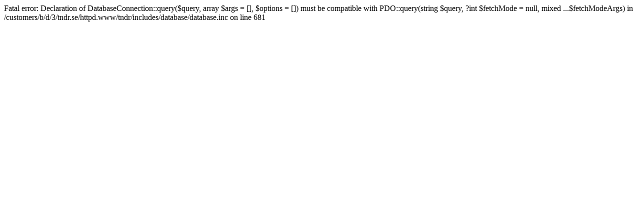

--- FILE ---
content_type: text/html; charset=UTF-8
request_url: https://tndr.se/tndr/index.php
body_size: 152
content:

Fatal error: Declaration of DatabaseConnection::query($query, array $args = [], $options = []) must be compatible with PDO::query(string $query, ?int $fetchMode = null, mixed ...$fetchModeArgs) in /customers/b/d/3/tndr.se/httpd.www/tndr/includes/database/database.inc on line 681
